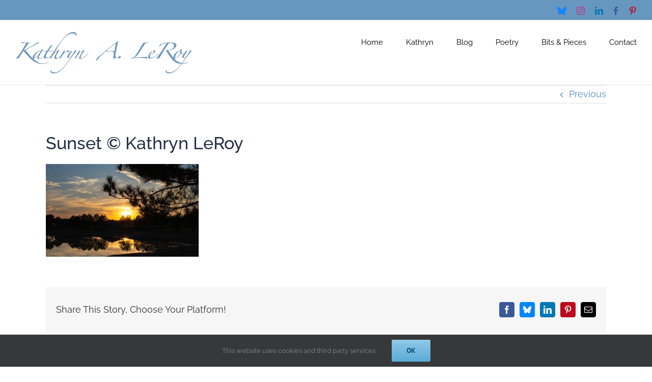

--- FILE ---
content_type: application/javascript; charset=UTF-8
request_url: https://kathrynleroy.com/cdn-cgi/challenge-platform/h/b/scripts/jsd/8328113056b1/main.js?
body_size: 4639
content:
window._cf_chl_opt={JHZX9:'b'};~function(A2,e,o,z,I,c,m,S){A2=C,function(H,j,Af,A1,P,k){for(Af={H:250,j:185,P:172,k:231,v:191,h:153,Z:186,s:230,d:227,G:171,V:224},A1=C,P=H();!![];)try{if(k=-parseInt(A1(Af.H))/1+parseInt(A1(Af.j))/2*(-parseInt(A1(Af.P))/3)+-parseInt(A1(Af.k))/4*(parseInt(A1(Af.v))/5)+-parseInt(A1(Af.h))/6*(parseInt(A1(Af.Z))/7)+-parseInt(A1(Af.s))/8+parseInt(A1(Af.d))/9*(parseInt(A1(Af.G))/10)+parseInt(A1(Af.V))/11,k===j)break;else P.push(P.shift())}catch(v){P.push(P.shift())}}(A,708375),e=this||self,o=e[A2(237)],z={},z[A2(234)]='o',z[A2(195)]='s',z[A2(162)]='u',z[A2(174)]='z',z[A2(183)]='n',z[A2(251)]='I',z[A2(193)]='b',I=z,e[A2(166)]=function(H,j,P,h,AT,AV,AG,AP,s,G,V,T,R,x){if(AT={H:216,j:181,P:157,k:216,v:243,h:221,Z:208,s:243,d:221,G:208,V:188,T:248,R:189,l:220,x:229},AV={H:232,j:189,P:207},AG={H:152,j:225,P:151,k:211},AP=A2,null===j||void 0===j)return h;for(s=M(j),H[AP(AT.H)][AP(AT.j)]&&(s=s[AP(AT.P)](H[AP(AT.k)][AP(AT.j)](j))),s=H[AP(AT.v)][AP(AT.h)]&&H[AP(AT.Z)]?H[AP(AT.s)][AP(AT.d)](new H[(AP(AT.G))](s)):function(E,An,Y){for(An=AP,E[An(AV.H)](),Y=0;Y<E[An(AV.j)];E[Y]===E[Y+1]?E[An(AV.P)](Y+1,1):Y+=1);return E}(s),G='nAsAaAb'.split('A'),G=G[AP(AT.V)][AP(AT.T)](G),V=0;V<s[AP(AT.R)];T=s[V],R=f(H,j,T),G(R)?(x=R==='s'&&!H[AP(AT.l)](j[T]),AP(AT.x)===P+T?Z(P+T,R):x||Z(P+T,j[T])):Z(P+T,R),V++);return h;function Z(E,Y,Aj){Aj=C,Object[Aj(AG.H)][Aj(AG.j)][Aj(AG.P)](h,Y)||(h[Y]=[]),h[Y][Aj(AG.k)](E)}},c=A2(198)[A2(144)](';'),m=c[A2(188)][A2(248)](c),e[A2(213)]=function(H,j,Al,Ae,P,k,v,h){for(Al={H:199,j:189,P:138,k:211,v:241},Ae=A2,P=Object[Ae(Al.H)](j),k=0;k<P[Ae(Al.j)];k++)if(v=P[k],v==='f'&&(v='N'),H[v]){for(h=0;h<j[P[k]][Ae(Al.j)];-1===H[v][Ae(Al.P)](j[P[k]][h])&&(m(j[P[k]][h])||H[v][Ae(Al.k)]('o.'+j[P[k]][h])),h++);}else H[v]=j[P[k]][Ae(Al.v)](function(Z){return'o.'+Z})},S=function(Ap,AW,AQ,AL,AE,Ab,j,P,k){return Ap={H:214,j:206},AW={H:190,j:190,P:211,k:190,v:190,h:244,Z:190,s:253},AQ={H:189},AL={H:189,j:253,P:152,k:225,v:151,h:152,Z:225,s:151,d:152,G:225,V:197,T:211,R:197,l:211,x:190,E:211,Y:190,L:152,B:225,Q:151,W:197,a:211,i:190,X:211,U:211,A0:244},AE={H:165,j:253},Ab=A2,j=String[Ab(Ap.H)],P={'h':function(h){return h==null?'':P.g(h,6,function(Z,AK){return AK=C,AK(AE.H)[AK(AE.j)](Z)})},'g':function(Z,s,G,AO,V,T,R,x,E,Y,L,B,Q,W,i,X,U,A0){if(AO=Ab,null==Z)return'';for(T={},R={},x='',E=2,Y=3,L=2,B=[],Q=0,W=0,i=0;i<Z[AO(AL.H)];i+=1)if(X=Z[AO(AL.j)](i),Object[AO(AL.P)][AO(AL.k)][AO(AL.v)](T,X)||(T[X]=Y++,R[X]=!0),U=x+X,Object[AO(AL.h)][AO(AL.Z)][AO(AL.s)](T,U))x=U;else{if(Object[AO(AL.d)][AO(AL.G)][AO(AL.v)](R,x)){if(256>x[AO(AL.V)](0)){for(V=0;V<L;Q<<=1,s-1==W?(W=0,B[AO(AL.T)](G(Q)),Q=0):W++,V++);for(A0=x[AO(AL.V)](0),V=0;8>V;Q=1&A0|Q<<1,W==s-1?(W=0,B[AO(AL.T)](G(Q)),Q=0):W++,A0>>=1,V++);}else{for(A0=1,V=0;V<L;Q=A0|Q<<1.7,W==s-1?(W=0,B[AO(AL.T)](G(Q)),Q=0):W++,A0=0,V++);for(A0=x[AO(AL.R)](0),V=0;16>V;Q=Q<<1|1&A0,W==s-1?(W=0,B[AO(AL.l)](G(Q)),Q=0):W++,A0>>=1,V++);}E--,E==0&&(E=Math[AO(AL.x)](2,L),L++),delete R[x]}else for(A0=T[x],V=0;V<L;Q=A0&1.36|Q<<1.71,s-1==W?(W=0,B[AO(AL.E)](G(Q)),Q=0):W++,A0>>=1,V++);x=(E--,E==0&&(E=Math[AO(AL.Y)](2,L),L++),T[U]=Y++,String(X))}if(x!==''){if(Object[AO(AL.L)][AO(AL.B)][AO(AL.Q)](R,x)){if(256>x[AO(AL.W)](0)){for(V=0;V<L;Q<<=1,W==s-1?(W=0,B[AO(AL.l)](G(Q)),Q=0):W++,V++);for(A0=x[AO(AL.R)](0),V=0;8>V;Q=Q<<1.45|A0&1.81,W==s-1?(W=0,B[AO(AL.a)](G(Q)),Q=0):W++,A0>>=1,V++);}else{for(A0=1,V=0;V<L;Q=A0|Q<<1.3,s-1==W?(W=0,B[AO(AL.l)](G(Q)),Q=0):W++,A0=0,V++);for(A0=x[AO(AL.R)](0),V=0;16>V;Q=Q<<1.08|1&A0,W==s-1?(W=0,B[AO(AL.E)](G(Q)),Q=0):W++,A0>>=1,V++);}E--,E==0&&(E=Math[AO(AL.i)](2,L),L++),delete R[x]}else for(A0=T[x],V=0;V<L;Q=A0&1|Q<<1,s-1==W?(W=0,B[AO(AL.X)](G(Q)),Q=0):W++,A0>>=1,V++);E--,E==0&&L++}for(A0=2,V=0;V<L;Q=Q<<1|A0&1.84,s-1==W?(W=0,B[AO(AL.U)](G(Q)),Q=0):W++,A0>>=1,V++);for(;;)if(Q<<=1,W==s-1){B[AO(AL.U)](G(Q));break}else W++;return B[AO(AL.A0)]('')},'j':function(h,AB,Au){return AB={H:197},Au=Ab,h==null?'':''==h?null:P.i(h[Au(AQ.H)],32768,function(Z,Ar){return Ar=Au,h[Ar(AB.H)](Z)})},'i':function(Z,s,G,Ag,V,T,R,x,E,Y,L,B,Q,W,i,X,A0,U){for(Ag=Ab,V=[],T=4,R=4,x=3,E=[],B=G(0),Q=s,W=1,Y=0;3>Y;V[Y]=Y,Y+=1);for(i=0,X=Math[Ag(AW.H)](2,2),L=1;X!=L;U=B&Q,Q>>=1,0==Q&&(Q=s,B=G(W++)),i|=L*(0<U?1:0),L<<=1);switch(i){case 0:for(i=0,X=Math[Ag(AW.j)](2,8),L=1;L!=X;U=B&Q,Q>>=1,Q==0&&(Q=s,B=G(W++)),i|=(0<U?1:0)*L,L<<=1);A0=j(i);break;case 1:for(i=0,X=Math[Ag(AW.H)](2,16),L=1;L!=X;U=B&Q,Q>>=1,Q==0&&(Q=s,B=G(W++)),i|=L*(0<U?1:0),L<<=1);A0=j(i);break;case 2:return''}for(Y=V[3]=A0,E[Ag(AW.P)](A0);;){if(W>Z)return'';for(i=0,X=Math[Ag(AW.k)](2,x),L=1;X!=L;U=B&Q,Q>>=1,Q==0&&(Q=s,B=G(W++)),i|=L*(0<U?1:0),L<<=1);switch(A0=i){case 0:for(i=0,X=Math[Ag(AW.k)](2,8),L=1;L!=X;U=Q&B,Q>>=1,Q==0&&(Q=s,B=G(W++)),i|=(0<U?1:0)*L,L<<=1);V[R++]=j(i),A0=R-1,T--;break;case 1:for(i=0,X=Math[Ag(AW.v)](2,16),L=1;X!=L;U=Q&B,Q>>=1,Q==0&&(Q=s,B=G(W++)),i|=(0<U?1:0)*L,L<<=1);V[R++]=j(i),A0=R-1,T--;break;case 2:return E[Ag(AW.h)]('')}if(0==T&&(T=Math[Ag(AW.Z)](2,x),x++),V[A0])A0=V[A0];else if(R===A0)A0=Y+Y[Ag(AW.s)](0);else return null;E[Ag(AW.P)](A0),V[R++]=Y+A0[Ag(AW.s)](0),T--,Y=A0,0==T&&(T=Math[Ag(AW.Z)](2,x),x++)}}},k={},k[Ab(Ap.j)]=P.h,k}(),N();function O(Am,A5,H,j,P){return Am={H:179,j:219},A5=A2,H=3600,j=K(),P=Math[A5(Am.H)](Date[A5(Am.j)]()/1e3),P-j>H?![]:!![]}function g(H,j,AJ,AN,AS,Ay,A6,P,k,v){AJ={H:175,j:136,P:168,k:156,v:215,h:142,Z:178,s:168,d:173,G:133,V:222,T:141,R:177,l:187,x:239,E:252,Y:242,L:222,B:226,Q:206,W:167},AN={H:238},AS={H:176,j:228,P:154},Ay={H:141},A6=A2,P=e[A6(AJ.H)],console[A6(AJ.j)](e[A6(AJ.P)]),k=new e[(A6(AJ.k))](),k[A6(AJ.v)](A6(AJ.h),A6(AJ.Z)+e[A6(AJ.s)][A6(AJ.d)]+A6(AJ.G)+P.r),P[A6(AJ.V)]&&(k[A6(AJ.T)]=5e3,k[A6(AJ.R)]=function(A7){A7=A6,j(A7(Ay.H))}),k[A6(AJ.l)]=function(A8){A8=A6,k[A8(AS.H)]>=200&&k[A8(AS.H)]<300?j(A8(AS.j)):j(A8(AS.P)+k[A8(AS.H)])},k[A6(AJ.x)]=function(A9){A9=A6,j(A9(AN.H))},v={'t':K(),'lhr':o[A6(AJ.E)]&&o[A6(AJ.E)][A6(AJ.Y)]?o[A6(AJ.E)][A6(AJ.Y)]:'','api':P[A6(AJ.L)]?!![]:![],'payload':H},k[A6(AJ.B)](S[A6(AJ.Q)](JSON[A6(AJ.W)](v)))}function J(P,k,AU,AF,v,h,Z){if(AU={H:134,j:222,P:228,k:218,v:209,h:158,Z:155,s:161,d:160,G:233},AF=A2,v=AF(AU.H),!P[AF(AU.j)])return;k===AF(AU.P)?(h={},h[AF(AU.k)]=v,h[AF(AU.v)]=P.r,h[AF(AU.h)]=AF(AU.P),e[AF(AU.Z)][AF(AU.s)](h,'*')):(Z={},Z[AF(AU.k)]=v,Z[AF(AU.v)]=P.r,Z[AF(AU.h)]=AF(AU.d),Z[AF(AU.G)]=k,e[AF(AU.Z)][AF(AU.s)](Z,'*'))}function N(At,AX,Aw,AD,H,j,P,k,v){if(At={H:175,j:222,P:204,k:249,v:143,h:143,Z:235,s:147},AX={H:204,j:249,P:147},Aw={H:164},AD=A2,H=e[AD(At.H)],!H)return;if(!O())return;(j=![],P=H[AD(At.j)]===!![],k=function(Az,h){if(Az=AD,!j){if(j=!![],!O())return;h=y(),g(h.r,function(Z){J(H,Z)}),h.e&&D(Az(Aw.H),h.e)}},o[AD(At.P)]!==AD(At.k))?k():e[AD(At.v)]?o[AD(At.h)](AD(At.Z),k):(v=o[AD(At.s)]||function(){},o[AD(At.s)]=function(AI){AI=AD,v(),o[AI(AX.H)]!==AI(AX.j)&&(o[AI(AX.P)]=v,k())})}function M(H,Ad,AH,j){for(Ad={H:157,j:199,P:196},AH=A2,j=[];null!==H;j=j[AH(Ad.H)](Object[AH(Ad.j)](H)),H=Object[AH(Ad.P)](H));return j}function b(H,AM,A3){return AM={H:245},A3=A2,Math[A3(AM.H)]()<H}function C(q,H,j){return j=A(),C=function(P,n,e){return P=P-133,e=j[P],e},C(q,H)}function f(H,j,P,As,Aq,k){Aq=(As={H:159,j:243,P:194,k:217},A2);try{return j[P][Aq(As.H)](function(){}),'p'}catch(v){}try{if(j[P]==null)return void 0===j[P]?'u':'x'}catch(h){return'i'}return H[Aq(As.j)][Aq(As.P)](j[P])?'a':j[P]===H[Aq(As.j)]?'p5':!0===j[P]?'T':!1===j[P]?'F':(k=typeof j[P],Aq(As.k)==k?F(H,j[P])?'N':'f':I[k]||'?')}function K(Ac,A4,H){return Ac={H:175,j:179},A4=A2,H=e[A4(Ac.H)],Math[A4(Ac.j)](+atob(H.t))}function A(C0){return C0='loading,803050TGoBgn,bigint,location,charAt,toString,/jsd/oneshot/8328113056b1/0.1493841494404818:1765873516:hfOL9bkxE-IUbMPEOyL9a91Q7t5J-5jv8_MylmteZsY/,cloudflare-invisible,createElement,log,jsd,indexOf,body,chlApiUrl,timeout,POST,addEventListener,split,contentDocument,iframe,onreadystatechange,yEyS4,clientInformation,contentWindow,call,prototype,201354LwHWOx,http-code:,parent,XMLHttpRequest,concat,event,catch,error,postMessage,undefined,bclI3,error on cf_chl_props,qOhAV1delZU-TjI+FNtukKvbSP5yswQnD2ap8M$mJ7f9LXWiHrYBg4z6R0xoE3CGc,MViqS9,stringify,_cf_chl_opt,navigator,lEJE0,30920OJYYfJ,204GxNqqX,JHZX9,symbol,__CF$cv$params,status,ontimeout,/cdn-cgi/challenge-platform/h/,floor,removeChild,getOwnPropertyNames,display: none,number,chlApiSitekey,19926NwTlCE,28OvPGkC,onload,includes,length,pow,2357975eEpann,/invisible/jsd,boolean,isArray,string,getPrototypeOf,charCodeAt,_cf_chl_opt;rQbOs9;FWcIT6;RUfN6;gRZD9;Fitf5;ibAjX2;QFoQ3;kwZxu3;jpPe1;CSKE5;KoKpn7;muAo0;DafBR6;MViqS9;RgkH4;nKFwJ3;hKnz6,keys,chctx,chlApiClientVersion,tabIndex,msg,readyState,GCBp7,yZTIpPdyY,splice,Set,sid,Function,push,style,RgkH4,fromCharCode,open,Object,function,source,now,isNaN,from,api,/b/ov1/0.1493841494404818:1765873516:hfOL9bkxE-IUbMPEOyL9a91Q7t5J-5jv8_MylmteZsY/,37275557NpUMiL,hasOwnProperty,send,639hLZFms,success,d.cookie,6507832AOjVug,4eIOHPC,sort,detail,object,DOMContentLoaded,errorInfoObject,document,xhr-error,onerror,appendChild,map,href,Array,join,random,[native code],chlApiRumWidgetAgeMs,bind'.split(','),A=function(){return C0},A()}function F(H,j,Ah,AC){return Ah={H:210,j:210,P:152,k:254,v:151,h:138,Z:246},AC=A2,j instanceof H[AC(Ah.H)]&&0<H[AC(Ah.j)][AC(Ah.P)][AC(Ah.k)][AC(Ah.v)](j)[AC(Ah.h)](AC(Ah.Z))}function y(Ax,Ao,P,k,v,h,Z){Ao=(Ax={H:135,j:146,P:212,k:182,v:202,h:139,Z:240,s:150,d:149,G:169,V:145,T:139,R:180},A2);try{return P=o[Ao(Ax.H)](Ao(Ax.j)),P[Ao(Ax.P)]=Ao(Ax.k),P[Ao(Ax.v)]='-1',o[Ao(Ax.h)][Ao(Ax.Z)](P),k=P[Ao(Ax.s)],v={},v=MViqS9(k,k,'',v),v=MViqS9(k,k[Ao(Ax.d)]||k[Ao(Ax.G)],'n.',v),v=MViqS9(k,P[Ao(Ax.V)],'d.',v),o[Ao(Ax.T)][Ao(Ax.R)](P),h={},h.r=v,h.e=null,h}catch(s){return Z={},Z.r={},Z.e=s,Z}}function D(k,v,Av,AA,h,Z,s,d,G,V,T,R){if(Av={H:203,j:160,P:175,k:178,v:168,h:173,Z:223,s:192,d:156,G:215,V:142,T:141,R:177,l:184,x:148,E:140,Y:170,L:247,B:205,Q:201,W:168,a:163,i:236,X:200,U:218,A0:137,Ah:226,AZ:206},AA=A2,!b(.01))return![];Z=(h={},h[AA(Av.H)]=k,h[AA(Av.j)]=v,h);try{s=e[AA(Av.P)],d=AA(Av.k)+e[AA(Av.v)][AA(Av.h)]+AA(Av.Z)+s.r+AA(Av.s),G=new e[(AA(Av.d))](),G[AA(Av.G)](AA(Av.V),d),G[AA(Av.T)]=2500,G[AA(Av.R)]=function(){},V={},V[AA(Av.l)]=e[AA(Av.v)][AA(Av.x)],V[AA(Av.E)]=e[AA(Av.v)][AA(Av.Y)],V[AA(Av.L)]=e[AA(Av.v)][AA(Av.B)],V[AA(Av.Q)]=e[AA(Av.W)][AA(Av.a)],T=V,R={},R[AA(Av.i)]=Z,R[AA(Av.X)]=T,R[AA(Av.U)]=AA(Av.A0),G[AA(Av.Ah)](S[AA(Av.AZ)](R))}catch(l){}}}()